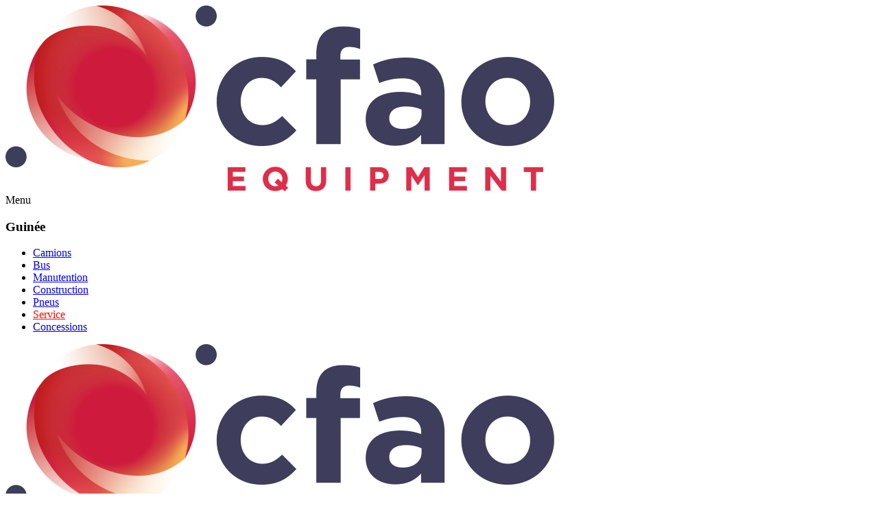

--- FILE ---
content_type: text/html; charset=UTF-8
request_url: https://cfaoequipment-guinee.com/fr/pneus/marque/bridgestone
body_size: 5041
content:
<!DOCTYPE html>
<html  lang="fr">

<head>
	<base href="https://cfaoequipment-guinee.com/" />
	<title>Pneus</title>
	<meta charset="utf-8">
	<meta name="keywords" content="Pneus" />
	<meta name="description" content="Pneus" />
	<meta name="viewport" content="width=device-width, initial-scale=1">
	<meta name="robots" content="index,follow" />		<!-- Favicon -->
	<link rel="shortcut icon" href="https://cfaoequipment-guinee.com/images/cfao/favicon.ico">
	<link rel="apple-touch-icon" sizes="180x180" href="/apple-touch-icon.png">
	<link rel="icon" type="image/png" sizes="32x32" href="/favicon-32x32.png">
	<link rel="icon" type="image/png" sizes="16x16" href="/favicon-16x16.png">
	<link rel="manifest" href="/site.webmanifest">
	<meta name="msapplication-TileColor" content="#da532c">
	<meta name="theme-color" content="#ffffff">
	
	<link href="https://fonts.googleapis.com/css?family=Lato:300,400,400italic,600,700|Raleway:300,400,500,600,700|Crete+Round:400italic" rel="stylesheet" type="text/css" />
	<link rel="stylesheet" href="https://cfaoequipment-guinee.com/css/public/reset.css" media="all"/>
	<link rel="stylesheet" href="https://cfaoequipment-guinee.com/css/public/animate.css" media="all"/>
	<link rel="stylesheet" href="https://cfaoequipment-guinee.com/css/public/radio-checkbox.css" media="all"/>
	<link rel="stylesheet" href="https://cfaoequipment-guinee.com/css/public/global.css?1769102274" media="all"/>
	<link rel="stylesheet" href="https://cfaoequipment-guinee.com/plugins/jquery.owl-carousel/owl-carousel.css" />
		<link rel="stylesheet" href="https://cfaoequipment-guinee.com/css/public/gamme_marque_themes/fuso.css" media="all"/>
			<link rel="stylesheet" href="https://cfaoequipment-guinee.com/css/public/core.css" media="all"/>
		<!--[if lt IE 9]>
	<script src="https://cfaoequipment-guinee.com/js/html5shiv.min.js"></script>
	<script src="https://cfaoequipment-guinee.com/js/respond.min.js"></script>
	<![endif]-->
	<!-- Stylesheets -->
	
	<script type="text/javascript" src="https://cfaoequipment-guinee.com/js/public/jquery-3.3.1.min.js"></script>
	<script type="text/javascript">
	var lang			= "fr";
	var web_path		= "https://cfaoequipment-guinee.com/";
	var web_path_lang	= web_path + lang + "/";
	var web_path_ajax	= "https://cfaoequipment-guinee.com/fr/ajax/";
	</script>
	
		<!-- Google Tag Manager -->
	<script>(function(w,d,s,l,i){w[l]=w[l]||[];w[l].push({'gtm.start':
	new Date().getTime(),event:'gtm.js'});var f=d.getElementsByTagName(s)[0],
	j=d.createElement(s),dl=l!='dataLayer'?'&l='+l:'';j.async=true;j.src=
	'https://www.googletagmanager.com/gtm.js?id='+i+dl;f.parentNode.insertBefore(j,f);
	})(window,document,'script','dataLayer','GTM-W6FRHDD');</script>
	<!-- End Google Tag Manager -->
	
	</head>

<body>
<!-- Google Tag Manager (noscript) -->
<noscript><iframe src="https://www.googletagmanager.com/ns.html?id=GTM-W6FRHDD"
height="0" width="0" style="display:none;visibility:hidden"></iframe></noscript>
<!-- End Google Tag Manager (noscript) -->

<div class="wrapper">
 	
    <!-- HEADER BEGIN -->
	<div id="header">
	
	<div class="header-section">
		
		<a class="logo animated fadeInDown" href="https://cfaoequipment-guinee.com/">
							<img src="https://cfaoequipment-guinee.com/media/groupes/graph/1-logo.png" alt="Logo">
					</a>
		
		
		
				
			<div class="trigger-menu-side animated zoomIn"><span>Menu</span></div>

			<nav class="animated fadeInDown">
				<h3 class="subtitle">Guinée</h3>
				<ul>
																<li class="f-left"><a href="https://cfaoequipment-guinee.com/fr/gamme/marque/camions">Camions</a></li>
											<li class="f-left"><a href="https://cfaoequipment-guinee.com/fr/gamme/marque/bus">Bus</a></li>
											<li class="f-left"><a href="https://cfaoequipment-guinee.com/fr/gamme/marque/handling">Manutention</a></li>
											<li class="f-left"><a href="https://cfaoequipment-guinee.com/fr/gamme/marque/construction">Construction</a></li>
					
					<li class="f-left"><a href="https://cfaoequipment-guinee.com/fr/pneus" class="active">
					Pneus
					</a></li>					
					<li class="rush-promo ml-50"><a style="color: red" href="https://cfaoequipment-guinee.com/fr/entretien-vehicules?entretien=first">Service</a></li>					
					
					
					
					<li><a href="https://cfaoequipment-guinee.com/fr/concessions" >
										Concessions
										</a></li>										
				</ul>
			</nav>
			
			
					
				
		<div class="clear"></div>
	</div>
</div>
	<!-- HEADER END -->
	
	<!-- SIDEMENU BEGIN -->
	<div id="sidemenu" class="hidden">
	
	<div class="menu-overlay"></div>
	
	<div class="menu-section animated slideInRight">
		<a class="trigger-menu-close" href="javascript: void(0);"><i class="icon-line-cross"></i></a>
		
		<a class="logo animated fadeInDown" href="https://cfaoequipment-guinee.com/">
							<img src="https://cfaoequipment-guinee.com/media/groupes/graph/1-logo.png" alt="Logo">
					</a>
		
		<nav class="nav-menu">
			<ul>
				<li class="sub-menu">
										<ul>
												<li><a href="https://cfaoequipment-guinee.com/fr/gamme">Nos Marques</a></li>
																	</ul>
				</li>
								<li class="sub-menu">
				
					<a href="https://cfaoequipment-guinee.com/fr/gamme"><i class="icon-edit"></i> Nos Marques <i class="icon-angle-down"></i></a>
					<ul>
						

																										<li><a href="https://cfaoequipment-guinee.com/fr/gamme/categorie/hino/camions">HINO Trucks</a></li>
																																			<li><a href="https://cfaoequipment-guinee.com/fr/gamme/categorie/king-long/bus">King Long</a></li>
																																			<li><a href="https://cfaoequipment-guinee.com/fr/gamme/categorie/toyota-material-handling/handling">TOYOTA Material Handling</a></li>
																																			<li><a href="https://cfaoequipment-guinee.com/fr/pneus/marque/bridgestone">Bridgestone</a></li>
																																			<li><a href="https://cfaoequipment-guinee.com/fr/pneus/marque/techking">Techking</a></li>
																																			<li><a href="https://cfaoequipment-guinee.com/fr/pneus/marque/camso">Camso</a></li>
																																			<li><a href="https://cfaoequipment-guinee.com/fr/gamme/categorie/equipements-carrosseries/camions">Equipements et carrosseries</a></li>
																																			<li><a href="https://cfaoequipment-guinee.com/fr/pneus/marque/schrader">Schrader Pacific</a></li>
																																			<li><a href="https://cfaoequipment-guinee.com/fr/gamme/categorie/hohan/camions">Hohan</a></li>
																																			<li><a href="https://cfaoequipment-guinee.com/fr/pneus/marque/goodyear">Goodyear</a></li>
																																			<li><a href="https://cfaoequipment-guinee.com/fr/pneus/marque/pirelli">Pirelli</a></li>
																																			<li><a href="https://cfaoequipment-guinee.com/fr/gamme/categorie/lovol/construction"></a></li>
																											</ul>
				</li>
								
				<li><a href="https://cfaoequipment-guinee.com/fr/pneus" class="active">
					<img src="https://cfaoequipment-guinee.com/css/public/images/tyre.png" class="alignleft" alt="Pneus" title="Pneus" /> Pneus
					</a></li>				
				<li class="sub-menu">
										<a href="javascript: void(0);"><i class="icon-wrench"></i> Service <i class="icon-angle-down"></i></a>
										<ul>
												<li><a href="https://cfaoequipment-guinee.com/fr/entretien-vehicules?entretien=first">Prendre rendez-vous en ligne</a></li>
												<li><a href="https://cfaoequipment-guinee.com/fr/entretien-vehicules?entretien=76">Pourquoi choisir CFAO Equipment ?</a></li>
												<li><a href="https://cfaoequipment-guinee.com/fr/entretien-vehicules?entretien=80">SERVICE EN ATELIER ET SUR SITE</a></li>
												<li><a href="https://cfaoequipment-guinee.com/fr/entretien-vehicules?entretien=84">Maintenance et réparations</a></li>
												<li><a href="https://cfaoequipment-guinee.com/fr/entretien-vehicules?entretien=88">PIECES DETACHEES</a></li>
												<li><a href="https://cfaoequipment-guinee.com/fr/entretien-vehicules?entretien=92">FORMATION</a></li>
												<li><a href="https://cfaoequipment-guinee.com/fr/entretien-vehicules?entretien=last">Nous contacter</a></li>
											</ul>
				</li>
								
																
								
								
								<li class="sub-menu">
					<a href="javascript: void(0);"><i class="icon-globe"></i> Qui sommes nous ? <i class="icon-angle-down"></i></a>
					<ul>
												<li><a href="https://cfaoequipment-guinee.com/fr/histoire">Notre Histoire</a></li>
																							</ul>
				</li>
								
								<li><a href="https://cfaoequipment-guinee.com/fr/concessions"><i class="icon-map-marker"></i> Nous contacter</a></li>
								
								<li><a href="https://cfaoequipment-guinee.com/fr/actualites"><i class="icon-edit"></i> Actualités</a></li>
								
				<li><hr /></li>
				
								<li class="quicky"><a href="javascript: void(0);" onclick="loadFormDinfo( '0' );">Demande d'information</a></li>
				
				
								
				<li class="social ">
					<a class="facebook" href="https://www.facebook.com/cfaoequipmentguinee" target="_blank"></a>																				<a class="linkedin" href="https://www.linkedin.com/company/cfao-mobility-guinee/" target="_blank"></a>				</li>
				
				<li><hr /></li>
				
			</ul>
		</nav>
		
			<div id="form_rapide_holder"> </div>

	</div>
</div>

	<script type="text/javascript">
		$(document).ready(function() {
			loadFormRapide( '0' );
		});
	</script>

	<!-- SIDEMENU END -->
	
	<div id="content" class="page_pneus">
		<div id="breadcrumb">
	<div class="breadcrumb-section">
		<ul>
			<li><a href="https://cfaoequipment-guinee.com/fr/pneus">Gamme</a></li>			&bull; <li><a href="https://cfaoequipment-guinee.com/fr/pneus/marque/bridgestone">Bridgestone</a></li>
		</ul>
	</div>
</div>

<div class="gamme_wallpaper" >
</div>

<div class="gamme-modele pneus brand">

	<div class="content-section">
		<div class="h50"></div>	
		
		<div class="col_one_half">
			<div class="logo_center"><img src="https://cfaoequipment-guinee.com/media/gamme/marques/graph/12-logo-bridgestone.png" alt="Bridgestone" /></div>

			<div class="brand_desc">
				<h3>BRIDGESTONE – VOTRE ROUTE, NOTRE PASSION</h3>
				<div><p style="text-align: justify;"><span style="font-size: 18px;">N&deg;1 mondial du pneumatique, <strong><span style="color: #000000;">BRIDGESTONE</span></strong>, fond&eacute;e au Japon en 1931, offre une large gamme de pneus premium sur tous les segments du march&eacute; : v&eacute;hicules particuliers, camions, g&eacute;nie civil et machines agricoles.</span></p>
<p></p>
<p style="text-align: justify;"><span style="font-size: 18px;"></span><br /><span style="font-size: 18px;"><strong><span>BRIDGESTONE</span></strong> fabrique et commercialise des pneus adapt&eacute;s &agrave; toutes les utilisations et toutes les r&eacute;gions du monde. </span></p>
<p></p>
<p style="text-align: justify;"><span style="font-size: 18px;">Les performances demand&eacute;es variant d'un continent et d'une r&eacute;gion &agrave; l'autre Bridgestone a d&eacute;velopp&eacute; des gammes sp&eacute;cifiques au continent africain. </span></p>
<p style="text-align: justify;"></p>
<p></p>
<p></p>
<div style="background-color: #efefef; margin-top: 20px;">
<p></p>
<p style="text-align: justify; padding: 10px;"><span style="font-size: 18px;"><strong><span style="text-decoration: underline; color: #d32236;">Objectifs</span></strong> : am&eacute;liorer perp&eacute;tuellement la qualit&eacute; et les performances des pneus pour plus de s&eacute;curit&eacute; et de fiabilit&eacute;.</span></p>
<p></p>
</div>
<p></p>
<p style="text-align: justify;"><span style="font-size: 18px;"></span><br /><span style="font-size: 18px;">Partenaire de premier ordre, les produits <span style="color: #000000;"><strong>BRIDGESTONE</strong></span> sont distribu&eacute;s au travers du r&eacute;seau CFAO Equipment depuis plus de 20 ans.</span></p>
<p></p>
<p style="text-align: justify;"><span style="font-size: 18px;"></span><br /><span style="font-size: 18px;">Trouvez le bon pneu gr&acirc;ce &agrave; l'outil d&eacute;di&eacute;&nbsp;<a href="https://www.bridgestone.fr/pneus-tourisme/" target="_blank">Bridgestone</a>.</span></p></div>
				<div></div>
			</div>
			
			<div class="carrosserie_list">
				<div class="owl-carousel owl-theme">
												<div class="item item_service">	
						<div class="gmc-group-icon"><img src="https://cfaoequipment-guinee.com/media/gamme/tyre_categories/graph/6-icon.png" alt="Chariots" />						
							<h5>Chariots</h5>
						</div>
					</div>
									<div class="item item_service">	
						<div class="gmc-group-icon"><img src="https://cfaoequipment-guinee.com/media/gamme/tyre_categories/graph/3-icon.png" alt="Pick-up" />						
							<h5>Pick-up</h5>
						</div>
					</div>
									<div class="item item_service">	
						<div class="gmc-group-icon"><img src="https://cfaoequipment-guinee.com/media/gamme/tyre_categories/graph/8-icon.png" alt="Génie civil" />						
							<h5>Génie civil</h5>
						</div>
					</div>
									<div class="item item_service">	
						<div class="gmc-group-icon"><img src="https://cfaoequipment-guinee.com/media/gamme/tyre_categories/graph/4-icon.png" alt="Utilitaire" />						
							<h5>Utilitaire</h5>
						</div>
					</div>
									<div class="item item_service">	
						<div class="gmc-group-icon"><img src="https://cfaoequipment-guinee.com/media/gamme/tyre_categories/graph/1-icon.png" alt="Tourisme" />						
							<h5>Tourisme</h5>
						</div>
					</div>
									<div class="item item_service">	
						<div class="gmc-group-icon"><img src="https://cfaoequipment-guinee.com/media/gamme/tyre_categories/graph/5-icon.png" alt="Camions & Bus" />						
							<h5>Camions & Bus</h5>
						</div>
					</div>
									<div class="item item_service">	
						<div class="gmc-group-icon"><img src="https://cfaoequipment-guinee.com/media/gamme/tyre_categories/graph/7-icon.png" alt="Construction" />						
							<h5>Construction</h5>
						</div>
					</div>
									<div class="item item_service">	
						<div class="gmc-group-icon"><img src="https://cfaoequipment-guinee.com/media/gamme/tyre_categories/graph/2-icon.png" alt="SUV / 4x4" />						
							<h5>SUV / 4x4</h5>
						</div>
					</div>
							
			</div>
			</div>
		</div>
		
		<div class="col_one_half">
			<img src="https://cfaoequipment-guinee.com/media/domain/gamme_marques/graph/212-wallpaper.jpg" alt="Bridgestone" />
		</div>
		
	</div>
	
	
	
	<div class="clear"></div>
	

</div>





<script type="text/javascript">

	function tooltipShow( el ) {
		el.next('div.ve-tooltip').addClass('active');
	}

	function tooltipHide() {
		$('div.ve-box > div.ve-tooltip').removeClass('active');
	}

	$(document).ready(function() {
	
		$('.owl-carousel').owlCarousel({    
			responsiveClass:true,
			responsive:{
        			0:{
			            items:2,
			            nav:true
			        },
        			400:{
			            items:3,
			            nav:true
			        },
			        768:{
			            items:4,
			            nav:true
			        },
			        1000:{
			            items:4,
			            nav:true
			        }
			}
		});
		

		
	//	version equipements tooltip
		$('div.ve-box > img').hover(
			function() {
				tooltipHide();
				tooltipShow( $(this) );
			},
			function() {
				tooltipHide();
			}
		);
		
	//	version equipements tooltip for MOBILE - show on icon click, hide on click anywhere else
		$('div.ve-box > img').on('click', function(e) {
			
			e.stopPropagation(); // prevent body onclick below
			
			tooltipHide();
			tooltipShow( $(this) );
		});
		
		$('body').on('click', function() {
			tooltipHide();
		});
		
	//	versions brochure
		$('a.btn-version-brochure').on('click', function() {
			
			var version_id = $(this).attr('data-id');
			var version_brochure_html = $('div#version_brochure_' + version_id).html();
			
			processPopup('show');
			popup_form_holder.html( version_brochure_html );
			fixPopupPosition();
		});
		
	});
</script>
	</div>
	
				<div id="sidebar" class="sidebar_gamme_marque_FUSO">
			<a data-trigger="general" class="sidebar_general " href="javascript:void(0);" onclick="loadFormDinfo( '0' );">Demande d'information</a>
				<a class="facebook" href="https://www.facebook.com/cfaoequipmentguinee" target="_blank">Facebook</a>
						<a class="sidebar_actualite" href="https://cfaoequipment-guinee.com/fr/actualites"> Actualités</a>
					</div>

	<a href="" class="form_link"></a>



	<!-- POPUP BEGIN -->
	<div id="my-popup" class="hidden">
	<div class="overlay"> </div>
	<div class="popup-wrap">
		<div class="popup-container trigger-popup-close">
			<div class="popup-content-block animated zoomIn">
				<div class="close trigger-popup-close"> </div>
				<div class="popup-content"> </div>
			</div>
		</div>
	</div>
</div>
	<!-- POPUP END -->


	<!-- FOOTER BEGIN -->
	<div id="footer">
	
	<div class="footer-section">
		
		<!-- <div class="footer-logo" style="background-image: url('https://cfaoequipment-guinee.com/media/groupes/graph/1-logo.png');"></div> -->
		
		<div class="footer-nav">

					<ul>
				<li><a href="https://cfaoequipment-guinee.com/fr/accueil">Accueil</a></li>				<li><a href="https://cfaoequipment-guinee.com/fr/gamme">Gamme</a></li>				<li><a href="https://cfaoequipment-guinee.com/fr/mentions-legales">Mentions légales</a></li>			</ul>
			
			<ul>
				<li><a href="javascript: void(0);" onclick="loadFormDinfo( 0 );">Demande d'information</a></li>				<li><a href="https://cfaoequipment-guinee.com/fr/entretien-vehicules">Service</a></li>			</ul>

			<ul>
				<li><a href="https://cfaoequipment-guinee.com/fr/concessions">Concessions</a></li>				<li><a href="https://cfaoequipment-guinee.com/fr/actualites">Actualités</a></li>							</ul>
			
			<div class="footer-social">
								<a href="https://www.facebook.com/cfaoequipmentguinee" target="_blank" class="facebook"></a>
																								<a href="https://www.linkedin.com/company/cfao-mobility-guinee/" target="_blank" class="linkedin"></a>
							</div>
			
					
			<div class="clear"></div>
		</div>
		
		<div class="footer-resume">
			
			<h3 class="subtitle">Guinée</h3>
			
						<div>
				<span class="count-red cnt">2</span>
				<h5>Concessions</h5>
			</div>
						
			
		</div>
		
		<div class="clear"></div>
		
	</div>
	
	
	
</div>

	<!-- FOOTER END -->

	
	<!-- FOOTER SCRIPTS BEGIN -->
	<script type="text/javascript" src="https://cfaoequipment-guinee.com/plugins/jquery.datetimepicker/jquery.datetimepicker.js"></script>
<script type="text/javascript" src="https://cfaoequipment-guinee.com/plugins/jquery.owl-carousel/owl-carousel.js"></script>
<script type="text/javascript" src="https://cfaoequipment-guinee.com/js/public/global.js"></script>
<script type="text/javascript" src="https://cfaoequipment-guinee.com/js/public/forms.js"></script>
<script type="text/javascript" src="https://cfaoequipment-guinee.com/js/public/gamme_marque/fuso.js"></script>

<script type="text/javascript">
	$(document).ready(function() {
	//	CSS font icons
		$('<link/>', {
		   rel: 'stylesheet',
		   type: 'text/css',
		   href: web_path + "css/public/font-icons.css"
		}).appendTo('head');
		
	//	CSS magnific popup
		$('<link/>', {
		   rel: 'stylesheet',
		   type: 'text/css',
		   href: web_path + "plugins/jquery.magnificpopup/magnific-popup.css"
		}).appendTo('head');
		
	//	CSS datetimepicker
		$('<link/>', {
		   rel: 'stylesheet',
		   type: 'text/css',
		   href: web_path + "plugins/jquery.datetimepicker/jquery.datetimepicker.css"
		}).appendTo('head');

	});
</script>


	<!-- FOOTER SCRIPTS END -->
	
</div>

<!-- Google tag (gtag.js) --><script async src="https://www.googletagmanager.com/gtag/js?id=G-FVSNKEPC2X"></script><script>window.dataLayer = window.dataLayer || [];function gtag(){dataLayer.push(arguments);}gtag('js', new Date());gtag('config', 'G-FVSNKEPC2X');gtag('config', 'G-VL8YDE397G');</script>

<script>function loadScript(a){var b=document.getElementsByTagName("head")[0],c=document.createElement("script");c.type="text/javascript",c.src="https://tracker.metricool.com/resources/be.js",c.onreadystatechange=a,c.onload=a,b.appendChild(c)}loadScript(function(){beTracker.t({hash:"72357bc894d00c6f44a94ecbaa601fb0"})});</script>

</body>
</html>